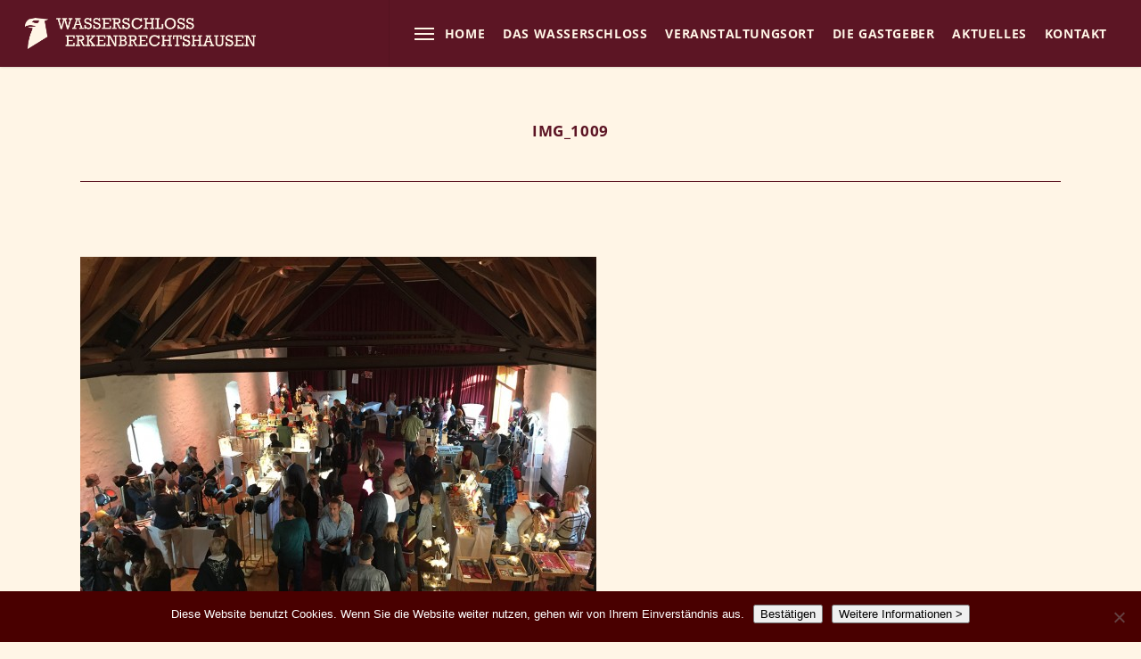

--- FILE ---
content_type: text/html; charset=UTF-8
request_url: https://e-schloss.de/schaetze-im-schloss/img_1009/
body_size: 15075
content:
<!doctype html>


<html dir="ltr" lang="de" class="no-js">
<head>

<!-- Meta Tags -->
<meta http-equiv="Content-Type" content="text/html; charset=UTF-8" />



	<meta name="viewport" content="width=device-width, initial-scale=1, maximum-scale=1, user-scalable=0" />

	

<!--Shortcut icon-->
	<link rel="shortcut icon" href="https://e-schloss.de/wp-content/uploads/2017/07/wasserschloss_erkenbrechtshausen_favicon.png" />

<title>IMG_1009 | Wasserschloss Erkenbrechtshausen</title>

		<!-- All in One SEO 4.8.9 - aioseo.com -->
	<meta name="robots" content="max-image-preview:large" />
	<meta name="author" content="SK"/>
	<link rel="canonical" href="https://e-schloss.de/schaetze-im-schloss/img_1009/" />
	<meta name="generator" content="All in One SEO (AIOSEO) 4.8.9" />
		<script type="application/ld+json" class="aioseo-schema">
			{"@context":"https:\/\/schema.org","@graph":[{"@type":"BreadcrumbList","@id":"https:\/\/e-schloss.de\/schaetze-im-schloss\/img_1009\/#breadcrumblist","itemListElement":[{"@type":"ListItem","@id":"https:\/\/e-schloss.de#listItem","position":1,"name":"Home","item":"https:\/\/e-schloss.de","nextItem":{"@type":"ListItem","@id":"https:\/\/e-schloss.de\/schaetze-im-schloss\/img_1009\/#listItem","name":"IMG_1009"}},{"@type":"ListItem","@id":"https:\/\/e-schloss.de\/schaetze-im-schloss\/img_1009\/#listItem","position":2,"name":"IMG_1009","previousItem":{"@type":"ListItem","@id":"https:\/\/e-schloss.de#listItem","name":"Home"}}]},{"@type":"ItemPage","@id":"https:\/\/e-schloss.de\/schaetze-im-schloss\/img_1009\/#itempage","url":"https:\/\/e-schloss.de\/schaetze-im-schloss\/img_1009\/","name":"IMG_1009 | Wasserschloss Erkenbrechtshausen","inLanguage":"de-DE","isPartOf":{"@id":"https:\/\/e-schloss.de\/#website"},"breadcrumb":{"@id":"https:\/\/e-schloss.de\/schaetze-im-schloss\/img_1009\/#breadcrumblist"},"author":{"@id":"https:\/\/e-schloss.de\/author\/e-schloss\/#author"},"creator":{"@id":"https:\/\/e-schloss.de\/author\/e-schloss\/#author"},"datePublished":"2015-11-11T16:21:41+01:00","dateModified":"2015-11-11T16:21:41+01:00"},{"@type":"Organization","@id":"https:\/\/e-schloss.de\/#organization","name":"Wasserschloss Erkenbrechtshausen","description":"Ein aussergew\u00f6hnlicher Veranstaltungsort","url":"https:\/\/e-schloss.de\/"},{"@type":"Person","@id":"https:\/\/e-schloss.de\/author\/e-schloss\/#author","url":"https:\/\/e-schloss.de\/author\/e-schloss\/","name":"SK"},{"@type":"WebSite","@id":"https:\/\/e-schloss.de\/#website","url":"https:\/\/e-schloss.de\/","name":"Wasserschloss Erkenbrechtshausen","description":"Ein aussergew\u00f6hnlicher Veranstaltungsort","inLanguage":"de-DE","publisher":{"@id":"https:\/\/e-schloss.de\/#organization"}}]}
		</script>
		<!-- All in One SEO -->

<link rel="alternate" type="application/rss+xml" title="Wasserschloss Erkenbrechtshausen &raquo; Feed" href="https://e-schloss.de/feed/" />
<link rel="alternate" type="application/rss+xml" title="Wasserschloss Erkenbrechtshausen &raquo; Kommentar-Feed" href="https://e-schloss.de/comments/feed/" />
<script type="text/javascript">
/* <![CDATA[ */
window._wpemojiSettings = {"baseUrl":"https:\/\/s.w.org\/images\/core\/emoji\/15.0.3\/72x72\/","ext":".png","svgUrl":"https:\/\/s.w.org\/images\/core\/emoji\/15.0.3\/svg\/","svgExt":".svg","source":{"concatemoji":"https:\/\/e-schloss.de\/wp-includes\/js\/wp-emoji-release.min.js?ver=c8e6f26bd4064a2acbfa1c9e4e0e7ece"}};
/*! This file is auto-generated */
!function(i,n){var o,s,e;function c(e){try{var t={supportTests:e,timestamp:(new Date).valueOf()};sessionStorage.setItem(o,JSON.stringify(t))}catch(e){}}function p(e,t,n){e.clearRect(0,0,e.canvas.width,e.canvas.height),e.fillText(t,0,0);var t=new Uint32Array(e.getImageData(0,0,e.canvas.width,e.canvas.height).data),r=(e.clearRect(0,0,e.canvas.width,e.canvas.height),e.fillText(n,0,0),new Uint32Array(e.getImageData(0,0,e.canvas.width,e.canvas.height).data));return t.every(function(e,t){return e===r[t]})}function u(e,t,n){switch(t){case"flag":return n(e,"\ud83c\udff3\ufe0f\u200d\u26a7\ufe0f","\ud83c\udff3\ufe0f\u200b\u26a7\ufe0f")?!1:!n(e,"\ud83c\uddfa\ud83c\uddf3","\ud83c\uddfa\u200b\ud83c\uddf3")&&!n(e,"\ud83c\udff4\udb40\udc67\udb40\udc62\udb40\udc65\udb40\udc6e\udb40\udc67\udb40\udc7f","\ud83c\udff4\u200b\udb40\udc67\u200b\udb40\udc62\u200b\udb40\udc65\u200b\udb40\udc6e\u200b\udb40\udc67\u200b\udb40\udc7f");case"emoji":return!n(e,"\ud83d\udc26\u200d\u2b1b","\ud83d\udc26\u200b\u2b1b")}return!1}function f(e,t,n){var r="undefined"!=typeof WorkerGlobalScope&&self instanceof WorkerGlobalScope?new OffscreenCanvas(300,150):i.createElement("canvas"),a=r.getContext("2d",{willReadFrequently:!0}),o=(a.textBaseline="top",a.font="600 32px Arial",{});return e.forEach(function(e){o[e]=t(a,e,n)}),o}function t(e){var t=i.createElement("script");t.src=e,t.defer=!0,i.head.appendChild(t)}"undefined"!=typeof Promise&&(o="wpEmojiSettingsSupports",s=["flag","emoji"],n.supports={everything:!0,everythingExceptFlag:!0},e=new Promise(function(e){i.addEventListener("DOMContentLoaded",e,{once:!0})}),new Promise(function(t){var n=function(){try{var e=JSON.parse(sessionStorage.getItem(o));if("object"==typeof e&&"number"==typeof e.timestamp&&(new Date).valueOf()<e.timestamp+604800&&"object"==typeof e.supportTests)return e.supportTests}catch(e){}return null}();if(!n){if("undefined"!=typeof Worker&&"undefined"!=typeof OffscreenCanvas&&"undefined"!=typeof URL&&URL.createObjectURL&&"undefined"!=typeof Blob)try{var e="postMessage("+f.toString()+"("+[JSON.stringify(s),u.toString(),p.toString()].join(",")+"));",r=new Blob([e],{type:"text/javascript"}),a=new Worker(URL.createObjectURL(r),{name:"wpTestEmojiSupports"});return void(a.onmessage=function(e){c(n=e.data),a.terminate(),t(n)})}catch(e){}c(n=f(s,u,p))}t(n)}).then(function(e){for(var t in e)n.supports[t]=e[t],n.supports.everything=n.supports.everything&&n.supports[t],"flag"!==t&&(n.supports.everythingExceptFlag=n.supports.everythingExceptFlag&&n.supports[t]);n.supports.everythingExceptFlag=n.supports.everythingExceptFlag&&!n.supports.flag,n.DOMReady=!1,n.readyCallback=function(){n.DOMReady=!0}}).then(function(){return e}).then(function(){var e;n.supports.everything||(n.readyCallback(),(e=n.source||{}).concatemoji?t(e.concatemoji):e.wpemoji&&e.twemoji&&(t(e.twemoji),t(e.wpemoji)))}))}((window,document),window._wpemojiSettings);
/* ]]> */
</script>
<style id='wp-emoji-styles-inline-css' type='text/css'>

	img.wp-smiley, img.emoji {
		display: inline !important;
		border: none !important;
		box-shadow: none !important;
		height: 1em !important;
		width: 1em !important;
		margin: 0 0.07em !important;
		vertical-align: -0.1em !important;
		background: none !important;
		padding: 0 !important;
	}
</style>
<link rel='stylesheet' id='wp-block-library-css' href='https://e-schloss.de/wp-includes/css/dist/block-library/style.min.css?ver=c8e6f26bd4064a2acbfa1c9e4e0e7ece' type='text/css' media='all' />
<style id='global-styles-inline-css' type='text/css'>
:root{--wp--preset--aspect-ratio--square: 1;--wp--preset--aspect-ratio--4-3: 4/3;--wp--preset--aspect-ratio--3-4: 3/4;--wp--preset--aspect-ratio--3-2: 3/2;--wp--preset--aspect-ratio--2-3: 2/3;--wp--preset--aspect-ratio--16-9: 16/9;--wp--preset--aspect-ratio--9-16: 9/16;--wp--preset--color--black: #000000;--wp--preset--color--cyan-bluish-gray: #abb8c3;--wp--preset--color--white: #ffffff;--wp--preset--color--pale-pink: #f78da7;--wp--preset--color--vivid-red: #cf2e2e;--wp--preset--color--luminous-vivid-orange: #ff6900;--wp--preset--color--luminous-vivid-amber: #fcb900;--wp--preset--color--light-green-cyan: #7bdcb5;--wp--preset--color--vivid-green-cyan: #00d084;--wp--preset--color--pale-cyan-blue: #8ed1fc;--wp--preset--color--vivid-cyan-blue: #0693e3;--wp--preset--color--vivid-purple: #9b51e0;--wp--preset--gradient--vivid-cyan-blue-to-vivid-purple: linear-gradient(135deg,rgba(6,147,227,1) 0%,rgb(155,81,224) 100%);--wp--preset--gradient--light-green-cyan-to-vivid-green-cyan: linear-gradient(135deg,rgb(122,220,180) 0%,rgb(0,208,130) 100%);--wp--preset--gradient--luminous-vivid-amber-to-luminous-vivid-orange: linear-gradient(135deg,rgba(252,185,0,1) 0%,rgba(255,105,0,1) 100%);--wp--preset--gradient--luminous-vivid-orange-to-vivid-red: linear-gradient(135deg,rgba(255,105,0,1) 0%,rgb(207,46,46) 100%);--wp--preset--gradient--very-light-gray-to-cyan-bluish-gray: linear-gradient(135deg,rgb(238,238,238) 0%,rgb(169,184,195) 100%);--wp--preset--gradient--cool-to-warm-spectrum: linear-gradient(135deg,rgb(74,234,220) 0%,rgb(151,120,209) 20%,rgb(207,42,186) 40%,rgb(238,44,130) 60%,rgb(251,105,98) 80%,rgb(254,248,76) 100%);--wp--preset--gradient--blush-light-purple: linear-gradient(135deg,rgb(255,206,236) 0%,rgb(152,150,240) 100%);--wp--preset--gradient--blush-bordeaux: linear-gradient(135deg,rgb(254,205,165) 0%,rgb(254,45,45) 50%,rgb(107,0,62) 100%);--wp--preset--gradient--luminous-dusk: linear-gradient(135deg,rgb(255,203,112) 0%,rgb(199,81,192) 50%,rgb(65,88,208) 100%);--wp--preset--gradient--pale-ocean: linear-gradient(135deg,rgb(255,245,203) 0%,rgb(182,227,212) 50%,rgb(51,167,181) 100%);--wp--preset--gradient--electric-grass: linear-gradient(135deg,rgb(202,248,128) 0%,rgb(113,206,126) 100%);--wp--preset--gradient--midnight: linear-gradient(135deg,rgb(2,3,129) 0%,rgb(40,116,252) 100%);--wp--preset--font-size--small: 13px;--wp--preset--font-size--medium: 20px;--wp--preset--font-size--large: 36px;--wp--preset--font-size--x-large: 42px;--wp--preset--spacing--20: 0.44rem;--wp--preset--spacing--30: 0.67rem;--wp--preset--spacing--40: 1rem;--wp--preset--spacing--50: 1.5rem;--wp--preset--spacing--60: 2.25rem;--wp--preset--spacing--70: 3.38rem;--wp--preset--spacing--80: 5.06rem;--wp--preset--shadow--natural: 6px 6px 9px rgba(0, 0, 0, 0.2);--wp--preset--shadow--deep: 12px 12px 50px rgba(0, 0, 0, 0.4);--wp--preset--shadow--sharp: 6px 6px 0px rgba(0, 0, 0, 0.2);--wp--preset--shadow--outlined: 6px 6px 0px -3px rgba(255, 255, 255, 1), 6px 6px rgba(0, 0, 0, 1);--wp--preset--shadow--crisp: 6px 6px 0px rgba(0, 0, 0, 1);}:root { --wp--style--global--content-size: 1300px;--wp--style--global--wide-size: 1300px; }:where(body) { margin: 0; }.wp-site-blocks > .alignleft { float: left; margin-right: 2em; }.wp-site-blocks > .alignright { float: right; margin-left: 2em; }.wp-site-blocks > .aligncenter { justify-content: center; margin-left: auto; margin-right: auto; }:where(.is-layout-flex){gap: 0.5em;}:where(.is-layout-grid){gap: 0.5em;}.is-layout-flow > .alignleft{float: left;margin-inline-start: 0;margin-inline-end: 2em;}.is-layout-flow > .alignright{float: right;margin-inline-start: 2em;margin-inline-end: 0;}.is-layout-flow > .aligncenter{margin-left: auto !important;margin-right: auto !important;}.is-layout-constrained > .alignleft{float: left;margin-inline-start: 0;margin-inline-end: 2em;}.is-layout-constrained > .alignright{float: right;margin-inline-start: 2em;margin-inline-end: 0;}.is-layout-constrained > .aligncenter{margin-left: auto !important;margin-right: auto !important;}.is-layout-constrained > :where(:not(.alignleft):not(.alignright):not(.alignfull)){max-width: var(--wp--style--global--content-size);margin-left: auto !important;margin-right: auto !important;}.is-layout-constrained > .alignwide{max-width: var(--wp--style--global--wide-size);}body .is-layout-flex{display: flex;}.is-layout-flex{flex-wrap: wrap;align-items: center;}.is-layout-flex > :is(*, div){margin: 0;}body .is-layout-grid{display: grid;}.is-layout-grid > :is(*, div){margin: 0;}body{padding-top: 0px;padding-right: 0px;padding-bottom: 0px;padding-left: 0px;}:root :where(.wp-element-button, .wp-block-button__link){background-color: #32373c;border-width: 0;color: #fff;font-family: inherit;font-size: inherit;line-height: inherit;padding: calc(0.667em + 2px) calc(1.333em + 2px);text-decoration: none;}.has-black-color{color: var(--wp--preset--color--black) !important;}.has-cyan-bluish-gray-color{color: var(--wp--preset--color--cyan-bluish-gray) !important;}.has-white-color{color: var(--wp--preset--color--white) !important;}.has-pale-pink-color{color: var(--wp--preset--color--pale-pink) !important;}.has-vivid-red-color{color: var(--wp--preset--color--vivid-red) !important;}.has-luminous-vivid-orange-color{color: var(--wp--preset--color--luminous-vivid-orange) !important;}.has-luminous-vivid-amber-color{color: var(--wp--preset--color--luminous-vivid-amber) !important;}.has-light-green-cyan-color{color: var(--wp--preset--color--light-green-cyan) !important;}.has-vivid-green-cyan-color{color: var(--wp--preset--color--vivid-green-cyan) !important;}.has-pale-cyan-blue-color{color: var(--wp--preset--color--pale-cyan-blue) !important;}.has-vivid-cyan-blue-color{color: var(--wp--preset--color--vivid-cyan-blue) !important;}.has-vivid-purple-color{color: var(--wp--preset--color--vivid-purple) !important;}.has-black-background-color{background-color: var(--wp--preset--color--black) !important;}.has-cyan-bluish-gray-background-color{background-color: var(--wp--preset--color--cyan-bluish-gray) !important;}.has-white-background-color{background-color: var(--wp--preset--color--white) !important;}.has-pale-pink-background-color{background-color: var(--wp--preset--color--pale-pink) !important;}.has-vivid-red-background-color{background-color: var(--wp--preset--color--vivid-red) !important;}.has-luminous-vivid-orange-background-color{background-color: var(--wp--preset--color--luminous-vivid-orange) !important;}.has-luminous-vivid-amber-background-color{background-color: var(--wp--preset--color--luminous-vivid-amber) !important;}.has-light-green-cyan-background-color{background-color: var(--wp--preset--color--light-green-cyan) !important;}.has-vivid-green-cyan-background-color{background-color: var(--wp--preset--color--vivid-green-cyan) !important;}.has-pale-cyan-blue-background-color{background-color: var(--wp--preset--color--pale-cyan-blue) !important;}.has-vivid-cyan-blue-background-color{background-color: var(--wp--preset--color--vivid-cyan-blue) !important;}.has-vivid-purple-background-color{background-color: var(--wp--preset--color--vivid-purple) !important;}.has-black-border-color{border-color: var(--wp--preset--color--black) !important;}.has-cyan-bluish-gray-border-color{border-color: var(--wp--preset--color--cyan-bluish-gray) !important;}.has-white-border-color{border-color: var(--wp--preset--color--white) !important;}.has-pale-pink-border-color{border-color: var(--wp--preset--color--pale-pink) !important;}.has-vivid-red-border-color{border-color: var(--wp--preset--color--vivid-red) !important;}.has-luminous-vivid-orange-border-color{border-color: var(--wp--preset--color--luminous-vivid-orange) !important;}.has-luminous-vivid-amber-border-color{border-color: var(--wp--preset--color--luminous-vivid-amber) !important;}.has-light-green-cyan-border-color{border-color: var(--wp--preset--color--light-green-cyan) !important;}.has-vivid-green-cyan-border-color{border-color: var(--wp--preset--color--vivid-green-cyan) !important;}.has-pale-cyan-blue-border-color{border-color: var(--wp--preset--color--pale-cyan-blue) !important;}.has-vivid-cyan-blue-border-color{border-color: var(--wp--preset--color--vivid-cyan-blue) !important;}.has-vivid-purple-border-color{border-color: var(--wp--preset--color--vivid-purple) !important;}.has-vivid-cyan-blue-to-vivid-purple-gradient-background{background: var(--wp--preset--gradient--vivid-cyan-blue-to-vivid-purple) !important;}.has-light-green-cyan-to-vivid-green-cyan-gradient-background{background: var(--wp--preset--gradient--light-green-cyan-to-vivid-green-cyan) !important;}.has-luminous-vivid-amber-to-luminous-vivid-orange-gradient-background{background: var(--wp--preset--gradient--luminous-vivid-amber-to-luminous-vivid-orange) !important;}.has-luminous-vivid-orange-to-vivid-red-gradient-background{background: var(--wp--preset--gradient--luminous-vivid-orange-to-vivid-red) !important;}.has-very-light-gray-to-cyan-bluish-gray-gradient-background{background: var(--wp--preset--gradient--very-light-gray-to-cyan-bluish-gray) !important;}.has-cool-to-warm-spectrum-gradient-background{background: var(--wp--preset--gradient--cool-to-warm-spectrum) !important;}.has-blush-light-purple-gradient-background{background: var(--wp--preset--gradient--blush-light-purple) !important;}.has-blush-bordeaux-gradient-background{background: var(--wp--preset--gradient--blush-bordeaux) !important;}.has-luminous-dusk-gradient-background{background: var(--wp--preset--gradient--luminous-dusk) !important;}.has-pale-ocean-gradient-background{background: var(--wp--preset--gradient--pale-ocean) !important;}.has-electric-grass-gradient-background{background: var(--wp--preset--gradient--electric-grass) !important;}.has-midnight-gradient-background{background: var(--wp--preset--gradient--midnight) !important;}.has-small-font-size{font-size: var(--wp--preset--font-size--small) !important;}.has-medium-font-size{font-size: var(--wp--preset--font-size--medium) !important;}.has-large-font-size{font-size: var(--wp--preset--font-size--large) !important;}.has-x-large-font-size{font-size: var(--wp--preset--font-size--x-large) !important;}
:where(.wp-block-post-template.is-layout-flex){gap: 1.25em;}:where(.wp-block-post-template.is-layout-grid){gap: 1.25em;}
:where(.wp-block-columns.is-layout-flex){gap: 2em;}:where(.wp-block-columns.is-layout-grid){gap: 2em;}
:root :where(.wp-block-pullquote){font-size: 1.5em;line-height: 1.6;}
</style>
<link rel='stylesheet' id='cookie-notice-front-css' href='https://e-schloss.de/wp-content/plugins/cookie-notice/css/front.min.css?ver=2.5.8' type='text/css' media='all' />
<link rel='stylesheet' id='salient-social-css' href='https://e-schloss.de/wp-content/plugins/salient-social/css/style.css?ver=1.2.5' type='text/css' media='all' />
<style id='salient-social-inline-css' type='text/css'>

  .sharing-default-minimal .nectar-love.loved,
  body .nectar-social[data-color-override="override"].fixed > a:before, 
  body .nectar-social[data-color-override="override"].fixed .nectar-social-inner a,
  .sharing-default-minimal .nectar-social[data-color-override="override"] .nectar-social-inner a:hover,
  .nectar-social.vertical[data-color-override="override"] .nectar-social-inner a:hover {
    background-color: #7b1526;
  }
  .nectar-social.hover .nectar-love.loved,
  .nectar-social.hover > .nectar-love-button a:hover,
  .nectar-social[data-color-override="override"].hover > div a:hover,
  #single-below-header .nectar-social[data-color-override="override"].hover > div a:hover,
  .nectar-social[data-color-override="override"].hover .share-btn:hover,
  .sharing-default-minimal .nectar-social[data-color-override="override"] .nectar-social-inner a {
    border-color: #7b1526;
  }
  #single-below-header .nectar-social.hover .nectar-love.loved i,
  #single-below-header .nectar-social.hover[data-color-override="override"] a:hover,
  #single-below-header .nectar-social.hover[data-color-override="override"] a:hover i,
  #single-below-header .nectar-social.hover .nectar-love-button a:hover i,
  .nectar-love:hover i,
  .hover .nectar-love:hover .total_loves,
  .nectar-love.loved i,
  .nectar-social.hover .nectar-love.loved .total_loves,
  .nectar-social.hover .share-btn:hover, 
  .nectar-social[data-color-override="override"].hover .nectar-social-inner a:hover,
  .nectar-social[data-color-override="override"].hover > div:hover span,
  .sharing-default-minimal .nectar-social[data-color-override="override"] .nectar-social-inner a:not(:hover) i,
  .sharing-default-minimal .nectar-social[data-color-override="override"] .nectar-social-inner a:not(:hover) {
    color: #7b1526;
  }
</style>
<link rel='stylesheet' id='font-awesome-css' href='https://e-schloss.de/wp-content/themes/salient/css/font-awesome-legacy.min.css?ver=4.7.1' type='text/css' media='all' />
<link rel='stylesheet' id='parent-style-css' href='https://e-schloss.de/wp-content/themes/salient/style.css?ver=c8e6f26bd4064a2acbfa1c9e4e0e7ece' type='text/css' media='all' />
<link rel='stylesheet' id='salient-grid-system-css' href='https://e-schloss.de/wp-content/themes/salient/css/build/grid-system.css?ver=16.3.1' type='text/css' media='all' />
<link rel='stylesheet' id='main-styles-css' href='https://e-schloss.de/wp-content/themes/salient/css/build/style.css?ver=16.3.1' type='text/css' media='all' />
<style id='main-styles-inline-css' type='text/css'>

		@font-face{
		     font-family:'Open Sans';
		     src:url('https://e-schloss.de/wp-content/themes/salient/css/fonts/OpenSans-Light.woff') format('woff');
		     font-weight:300;
		     font-style:normal; 
		}
		 @font-face{
		     font-family:'Open Sans';
		     src:url('https://e-schloss.de/wp-content/themes/salient/css/fonts/OpenSans-Regular.woff') format('woff');
		     font-weight:400;
		     font-style:normal; 
		}
		 @font-face{
		     font-family:'Open Sans';
		     src:url('https://e-schloss.de/wp-content/themes/salient/css/fonts/OpenSans-SemiBold.woff') format('woff');
		     font-weight:600;
		     font-style:normal; 
		}
		 @font-face{
		     font-family:'Open Sans';
		     src:url('https://e-schloss.de/wp-content/themes/salient/css/fonts/OpenSans-Bold.woff') format('woff');
		     font-weight:700;
		     font-style:normal; 
		}
</style>
<link rel='stylesheet' id='nectar-single-styles-css' href='https://e-schloss.de/wp-content/themes/salient/css/build/single.css?ver=16.3.1' type='text/css' media='all' />
<link rel='stylesheet' id='responsive-css' href='https://e-schloss.de/wp-content/themes/salient/css/build/responsive.css?ver=16.3.1' type='text/css' media='all' />
<link rel='stylesheet' id='skin-ascend-css' href='https://e-schloss.de/wp-content/themes/salient/css/build/ascend.css?ver=16.3.1' type='text/css' media='all' />
<link rel='stylesheet' id='salient-wp-menu-dynamic-css' href='https://e-schloss.de/wp-content/uploads/salient/menu-dynamic.css?ver=17644' type='text/css' media='all' />
<link rel='stylesheet' id='dynamic-css-css' href='https://e-schloss.de/wp-content/themes/salient/css/salient-dynamic-styles.css?ver=51403' type='text/css' media='all' />
<style id='dynamic-css-inline-css' type='text/css'>
@media only screen and (min-width:1000px){body #ajax-content-wrap.no-scroll{min-height:calc(100vh - 75px);height:calc(100vh - 75px)!important;}}@media only screen and (min-width:1000px){#page-header-wrap.fullscreen-header,#page-header-wrap.fullscreen-header #page-header-bg,html:not(.nectar-box-roll-loaded) .nectar-box-roll > #page-header-bg.fullscreen-header,.nectar_fullscreen_zoom_recent_projects,#nectar_fullscreen_rows:not(.afterLoaded) > div{height:calc(100vh - 74px);}.wpb_row.vc_row-o-full-height.top-level,.wpb_row.vc_row-o-full-height.top-level > .col.span_12{min-height:calc(100vh - 74px);}html:not(.nectar-box-roll-loaded) .nectar-box-roll > #page-header-bg.fullscreen-header{top:75px;}.nectar-slider-wrap[data-fullscreen="true"]:not(.loaded),.nectar-slider-wrap[data-fullscreen="true"]:not(.loaded) .swiper-container{height:calc(100vh - 73px)!important;}.admin-bar .nectar-slider-wrap[data-fullscreen="true"]:not(.loaded),.admin-bar .nectar-slider-wrap[data-fullscreen="true"]:not(.loaded) .swiper-container{height:calc(100vh - 73px - 32px)!important;}}.admin-bar[class*="page-template-template-no-header"] .wpb_row.vc_row-o-full-height.top-level,.admin-bar[class*="page-template-template-no-header"] .wpb_row.vc_row-o-full-height.top-level > .col.span_12{min-height:calc(100vh - 32px);}body[class*="page-template-template-no-header"] .wpb_row.vc_row-o-full-height.top-level,body[class*="page-template-template-no-header"] .wpb_row.vc_row-o-full-height.top-level > .col.span_12{min-height:100vh;}@media only screen and (max-width:999px){.using-mobile-browser #nectar_fullscreen_rows:not(.afterLoaded):not([data-mobile-disable="on"]) > div{height:calc(100vh - 106px);}.using-mobile-browser .wpb_row.vc_row-o-full-height.top-level,.using-mobile-browser .wpb_row.vc_row-o-full-height.top-level > .col.span_12,[data-permanent-transparent="1"].using-mobile-browser .wpb_row.vc_row-o-full-height.top-level,[data-permanent-transparent="1"].using-mobile-browser .wpb_row.vc_row-o-full-height.top-level > .col.span_12{min-height:calc(100vh - 106px);}html:not(.nectar-box-roll-loaded) .nectar-box-roll > #page-header-bg.fullscreen-header,.nectar_fullscreen_zoom_recent_projects,.nectar-slider-wrap[data-fullscreen="true"]:not(.loaded),.nectar-slider-wrap[data-fullscreen="true"]:not(.loaded) .swiper-container,#nectar_fullscreen_rows:not(.afterLoaded):not([data-mobile-disable="on"]) > div{height:calc(100vh - 53px);}.wpb_row.vc_row-o-full-height.top-level,.wpb_row.vc_row-o-full-height.top-level > .col.span_12{min-height:calc(100vh - 53px);}body[data-transparent-header="false"] #ajax-content-wrap.no-scroll{min-height:calc(100vh - 53px);height:calc(100vh - 53px);}}.screen-reader-text,.nectar-skip-to-content:not(:focus){border:0;clip:rect(1px,1px,1px,1px);clip-path:inset(50%);height:1px;margin:-1px;overflow:hidden;padding:0;position:absolute!important;width:1px;word-wrap:normal!important;}.row .col img:not([srcset]){width:auto;}.row .col img.img-with-animation.nectar-lazy:not([srcset]){width:100%;}
.single-post.postid-2242 .post-featured-img {
    display: none!important;
}

.wp-caption .wp-caption-text {
  background-color: #fff5e6 !important;
  
}



/* Toggle (Akkordeon Fubktion)*/


div[data-style="default"] .toggle h3 a, div[data-style="default"] .toggle h3 {
    font-size: 16px !important;
    line-height: 20px !important;
     color: #5c1524 !important;
}

.toggle h3 a i {
    position: absolute;
    left: 13px;
    background-color: transparent;
    color: #5c1524 !important;
    top: 13px;
    width: 18px;
    height: 16px !important;
    line-height: 18px !important;
    font-size: 20px !important;
    transition: all 0.2s linear;
    -moz-transition: all 0.2s linear;
    -webkit-transition: all 0.2s linear;
    -o-transition: all 0.2s linear;
}

body .toggle > div {
    padding: 10px 14px;
    border-top: 0px;
    display: none;
    background-color: #fff6e7 !important;
    box-shadow: 0 1px 2px rgba(0,0,0,0.2);
    -moz-box-shadow: 0 1px 2px rgba(0,0,0,0.2);
    -webkit-box-shadow: 0 1px 2px rgba(0,0,0,0.2);
    -o-box-shadow: 0 1px 2px rgba(0,0,0,0.2);
}


/* Fotogalerien Flickity*/

.nectar-flickity:not(.masonry) .flickity-slider .cell{width:50%; margin-right:1% !important; counter-increment:gallery-cell}

.nectar-flickity:not(.masonry) .flickity-viewport {
    overflow: hidden;
    position: relative;
    height: 100%;
    margin: 0px 0 !important;
}

@media only screen and (min-width : 1px) and (max-width : 1000px) {
.nectar-flickity:not(.masonry) .flickity-slider .cell{width:80%; margin-right:1.2% !important; counter-increment:gallery-cell}
}



/* mobiles Menü*/

#mobile-menu {
    position: fixed !important;
    margin-top: -2px !important;
    width: 100% !important;
}

@media only screen and (max-width : 996px) {
#mobile-menu {
    position: fixed !important;
    margin-top: 8px !important;
    width: 100% !important;
}
}

#mobile-menu {
     background-color: #430f1a !important;
     color: #fff6e7 !important;
   
}

#mobile-menu ul li a:hover, #mobile-menu ul li a:hover [class^="icon-"], #mobile-menu li.open > a, #mobile-menu ul li.current-menu-item > a, #mobile-menu ul li.current-menu-ancestor > a {
    color: #fff6e7 !important;
}

#mobile-menu ul li a {
    border-bottom: 1px dotted rgba(245, 236, 214) !important
    color: #fff6e7 !important;
    font-size: 12px;
    display: block;
    position: relative;
    padding: 16px 0 !important;
}


#mobile-menu ul li a .sf-sub-indicator i {
    color: #fff6e7 !important;
    font-weight: 700 !important;
}

#mobile-menu ul li a {
    font-size: 13px !important;
}

#mobile-menu ul li a {
   
    padding: 10px 0 !important;
}

@media only screen and (min-width : 1px) and (max-width : 1000px) {
body #header-space {
height: 56px!important;
display: block!important;
}
body #header-outer {
position: fixed !important;
}
#mobile-menu {
position: fixed!important;
top: 52px!important;
width: 100%!important;
}
}





/* Page Header Underline*/

.row .col.section-title {
    margin: 0px 0px 0px 0px;
    padding: 0px 0px 26px 0px !important;
    border-bottom: 1px solid #58101e !important;
}

/* Backbutton*/

.backbutton {
    font-size: 16px !important;
    font-weight: 700 !important;
    letter-spacing: 0.1px !important;
    font-family: 'Kameron', serif;
    text-transform: uppercase;

}

/* Sharriff Wrapper Style der Buttons*/


.shariff .shariff-icon svg {
    fill: #fff7ea !important;
}


/*Blog Einstellungenn*/


.single .heading-title[data-header-style="default_minimal"] {
    border-bottom: 0;
    text-align: center;
    padding-top: 1px!important;
}


html .ascend #search-results .result span.bottom-line, html .ascend .masonry-blog-item span.bottom-line, html .ascend .masonry-blog-item .more-link {
    display: block!important;
}
article.post .more-link span, .blog-recent .more-link span {
    background-color: #58101e!important;
    color: #fff5e6 !important; 

}

.ascend .masonry-blog-item .article-content-wrap {
   background-color: #fff5e6 !important;
   color: #5c1524 !important;
}

.ascend .masonry-blog-item .post-meta {
   background-color: #fff5e6 !important;
   color: #5c1524 !important;
}

article.post .post-header a, article.result a, #single-below-header a {
    color: #5c1524 !important;
}

  .ascend .aktuelles .masonry-blog-item .content-inner .post-featured-img img {
  margin-bottom: -10px !important;
}


.ascend .aktuelles .masonry-blog-item .article-content-wrap {
    padding: 30px 8px 8px !important;
}



/*Markierungsfarbe*/

::-moz-selection {
    background-color: #58101e!important;
    color: #fff5e6;
}

::selection {
    background-color: #58101e!important;
    color: #fff5e6;
}


/*Haupt-Text*/

.full-width-section > .col.span_12.dark h1, .full-width-content > .col.span_12.dark h1, .full-width-section > .col.span_12.dark h2, .full-width-content > .col.span_12.dark h2, .full-width-section > .col.span_12.dark h3, .full-width-content > .col.span_12.dark h3, .full-width-section > .col.span_12.dark h4, .full-width-content > .col.span_12.dark h4, .full-width-section > .col.span_12.dark h5, .full-width-content > .col.span_12.dark h5, .full-width-section > .col.span_12.dark h6, .full-width-content > .col.span_12.dark h6 {
    color: #5c1524 !important;
}

.full-width-section > .col.span_12.dark, .full-width-content > .col.span_12.dark {
    color: #5c1524 !important;
    
}

.full-width-content .wpb_column .wpb_row .wpb_column:not(.vc_col-md-12), .full-width-content .wpb_column .wpb_row .wpb_column:not(.vc_col-md-12) p {
    font-size: inherit !important;
    line-height: inherit !important;
}


/*Nectar Slider Typo + Style*/

.vc_span3 .nectar-slider-wrap .swiper-slide .content h2, .vc_col-sm-3 .nectar-slider-wrap .swiper-slide .content h2, .vc_span4 .nectar-slider-wrap .swiper-slide .content h2, .vc_col-sm-4 .nectar-slider-wrap .swiper-slide .content h2, .vc_span6 .nectar-slider-wrap .swiper-slide .content h2, .vc_col-sm-6 .nectar-slider-wrap .swiper-slide .content h2, .vc_span8 .nectar-slider-wrap .swiper-slide .content h2, .vc_col-sm-8 .nectar-slider-wrap .swiper-slide .content h2, .vc_span9 .nectar-slider-wrap .swiper-slide .content h2, .vc_col-sm-9 .nectar-slider-wrap .swiper-slide .content h2 {
    font-size: 28px !important;
    line-height: 36px !important;
     color: #fff5e6 !important;
    
}

@media only screen and (max-width : 767px) {
    
    .vc_span3 .nectar-slider-wrap .swiper-slide .content h2, .vc_col-sm-3 .nectar-slider-wrap .swiper-slide .content h2, .vc_span4 .nectar-slider-wrap .swiper-slide .content h2, .vc_col-sm-4 .nectar-slider-wrap .swiper-slide .content h2, .vc_span6 .nectar-slider-wrap .swiper-slide .content h2, .vc_col-sm-6 .nectar-slider-wrap .swiper-slide .content h2, .vc_span8 .nectar-slider-wrap .swiper-slide .content h2, .vc_col-sm-8 .nectar-slider-wrap .swiper-slide .content h2, .vc_span9 .nectar-slider-wrap .swiper-slide .content h2, .vc_col-sm-9 .nectar-slider-wrap .swiper-slide .content h2 {
    font-size: 20px !important;
    line-height: 26px !important;
    color: #fff5e6 !important;
     display:inline;
    background: url(https://e-schloss.de/wp-content/themes/salient-child/img/textures/grid.png) repeat !important;
    
    }
    .nectar-slider-wrap[data-full-width="false"] .swiper-slide .button a, #boxed .swiper-slide .content a {
    padding: 0px 0px !important;
    font-size: 10px !important;
    color: #fff5e6 !important;
     display:inline;
    background: url(https://e-schloss.de/wp-content/themes/salient-child/img/textures/grid.png) repeat !important;
}

body .nectar-slider-wrap[data-fullscreen="true"] .swiper-slide .content h2, body .vc_span3 .nectar-slider-wrap[data-flexible-height="true"] .swiper-slide .content h2, body .vc_span4 .nectar-slider-wrap[data-flexible-height="true"] .swiper-slide .content h2, body .vc_span6 .nectar-slider-wrap[data-flexible-height="true"] .swiper-slide .content h2, body .vc_span8 .nectar-slider-wrap[data-flexible-height="true"] .swiper-slide .content h2, body .vc_span9 .nectar-slider-wrap[data-flexible-height="true"] .swiper-slide .content h2, body .vc_col-sm-3 .nectar-slider-wrap[data-flexible-height="true"] .swiper-slide .content h2, body .vc_col-sm-4 .nectar-slider-wrap[data-flexible-height="true"] .swiper-slide .content h2, body .vc_col-sm-6 .nectar-slider-wrap[data-flexible-height="true"] .swiper-slide .content h2, body .vc_col-sm-8 .nectar-slider-wrap[data-flexible-height="true"] .swiper-slide .content h2, body .vc_col-sm-9 .nectar-slider-wrap[data-flexible-height="true"] .swiper-slide .content h2 {
    font-size: 20px !important;
    line-height: 26px !important;
    letter-spacing: 0.0px !important;
}


/*Headline H1 Größe auf dem Iphone*/

body .row .col.section-title h1, body h1 {
    font-size: 18px !important;
    line-height: 24px !important;
}
/*Headline H2 Größe auf dem Iphone*/

.col h2, h2 {
    font-size: 16px !important;
    line-height: 20px !important;
}

}

@media only screen  and (min-device-width : 768px) and (max-device-width : 1024px) {
    
  .vc_span3 .nectar-slider-wrap .swiper-slide .content h2, .vc_col-sm-3 .nectar-slider-wrap .swiper-slide .content h2, .vc_span4 .nectar-slider-wrap .swiper-slide .content h2, .vc_col-sm-4 .nectar-slider-wrap .swiper-slide .content h2, .vc_span6 .nectar-slider-wrap .swiper-slide .content h2, .vc_col-sm-6 .nectar-slider-wrap .swiper-slide .content h2, .vc_span8 .nectar-slider-wrap .swiper-slide .content h2, .vc_col-sm-8 .nectar-slider-wrap .swiper-slide .content h2, .vc_span9 .nectar-slider-wrap .swiper-slide .content h2, .vc_col-sm-9 .nectar-slider-wrap .swiper-slide .content h2 {
    font-size: 24px !important;
    line-height: 30px !important;
    color: #fff5e6 !important;
     display:inline;
    background: url(https://e-schloss.de/wp-content/themes/salient-child/img/textures/grid.png) repeat !important;
    
    }
    .nectar-slider-wrap[data-full-width="false"] .swiper-slide .button a, #boxed .swiper-slide .content a {
    padding: 0px 0px !important;
    font-size: 10px !important;
    color: #fff5e6 !important;
     display:inline;
    background: url(https://e-schloss.de/wp-content/themes/salient-child/img/textures/grid.png) repeat !important;
}

body .nectar-slider-wrap[data-fullscreen="true"] .swiper-slide .content h2, body .vc_span3 .nectar-slider-wrap[data-flexible-height="true"] .swiper-slide .content h2, body .vc_span4 .nectar-slider-wrap[data-flexible-height="true"] .swiper-slide .content h2, body .vc_span6 .nectar-slider-wrap[data-flexible-height="true"] .swiper-slide .content h2, body .vc_span8 .nectar-slider-wrap[data-flexible-height="true"] .swiper-slide .content h2, body .vc_span9 .nectar-slider-wrap[data-flexible-height="true"] .swiper-slide .content h2, body .vc_col-sm-3 .nectar-slider-wrap[data-flexible-height="true"] .swiper-slide .content h2, body .vc_col-sm-4 .nectar-slider-wrap[data-flexible-height="true"] .swiper-slide .content h2, body .vc_col-sm-6 .nectar-slider-wrap[data-flexible-height="true"] .swiper-slide .content h2, body .vc_col-sm-8 .nectar-slider-wrap[data-flexible-height="true"] .swiper-slide .content h2, body .vc_col-sm-9 .nectar-slider-wrap[data-flexible-height="true"] .swiper-slide .content h2 {
    font-size: 24px !important;
    line-height: 30px !important;
    letter-spacing: 0.0px !important;
}   
    
}

 
.swiper-slide .button.solid_color a {
 background: none !important;
  color: #fff5e6 !important;
}

.nectar-slider-wrap[data-full-width="false"] .swiper-slide .button a {
    padding: 0px 0px !important;
}

Element {
}
.swiper-container .slider-pagination .swiper-active-switch, .swiper-container[data-bullet_style="scale"] .slider-pagination .swiper-active-switch {
    background: none repeat scroll 0 0 #fff5e6 !important;
}
.slider-pagination .swiper-pagination-switch {
    border: 1px solid #fff5e6 !important;
    
}  
    
/*Footer Styling*/
    
#footer-outer .widget h4, .text-on-hover-wrap .categories a {
    font-size: 18px !important;
    font-weight: 700 !important;
    letter-spacing: 0.6px !important;

}

input[type="text"], textarea, input[type="email"], input[type="password"], input[type="tel"], input[type="url"], input[type="search"], input[type="date"] {
    
    background-color: #fff5e6 !important;

}
</style>
<link rel='stylesheet' id='salient-child-style-css' href='https://e-schloss.de/wp-content/themes/salient-child/style.css?ver=16.3.1' type='text/css' media='all' />
<script type="text/javascript" src="https://e-schloss.de/wp-includes/js/jquery/jquery.min.js?ver=3.7.1" id="jquery-core-js"></script>
<script type="text/javascript" src="https://e-schloss.de/wp-includes/js/jquery/jquery-migrate.min.js?ver=3.4.1" id="jquery-migrate-js"></script>
<script></script><link rel="https://api.w.org/" href="https://e-schloss.de/wp-json/" /><link rel="alternate" title="JSON" type="application/json" href="https://e-schloss.de/wp-json/wp/v2/media/986" /><link rel="EditURI" type="application/rsd+xml" title="RSD" href="https://e-schloss.de/xmlrpc.php?rsd" />

<link rel='shortlink' href='https://e-schloss.de/?p=986' />
<link rel="alternate" title="oEmbed (JSON)" type="application/json+oembed" href="https://e-schloss.de/wp-json/oembed/1.0/embed?url=https%3A%2F%2Fe-schloss.de%2Fschaetze-im-schloss%2Fimg_1009%2F" />
<link rel="alternate" title="oEmbed (XML)" type="text/xml+oembed" href="https://e-schloss.de/wp-json/oembed/1.0/embed?url=https%3A%2F%2Fe-schloss.de%2Fschaetze-im-schloss%2Fimg_1009%2F&#038;format=xml" />
<script type="text/javascript">
<!--
/******************************************************************************
***   COPY PROTECTED BY http://chetangole.com/blog/wp-copyprotect/   version 3.1.0 ****
******************************************************************************/
function clickIE4(){
if (event.button==2){
return false;
}
}
function clickNS4(e){
if (document.layers||document.getElementById&&!document.all){
if (e.which==2||e.which==3){
return false;
}
}
}

if (document.layers){
document.captureEvents(Event.MOUSEDOWN);
document.onmousedown=clickNS4;
}
else if (document.all&&!document.getElementById){
document.onmousedown=clickIE4;
}

document.oncontextmenu=new Function("return false")
// --> 
</script>

<script type="text/javascript"> var root = document.getElementsByTagName( "html" )[0]; root.setAttribute( "class", "js" ); </script><meta name="generator" content="Powered by WPBakery Page Builder - drag and drop page builder for WordPress."/>
<noscript><style> .wpb_animate_when_almost_visible { opacity: 1; }</style></noscript>
 

<link rel="apple-touch-icon" sizes="57x57" href="/apple-icon-57x57.png">
<link rel="apple-touch-icon" sizes="60x60" href="/apple-icon-60x60.png">
<link rel="apple-touch-icon" sizes="72x72" href="/apple-icon-72x72.png">
<link rel="apple-touch-icon" sizes="76x76" href="/apple-icon-76x76.png">
<link rel="apple-touch-icon" sizes="114x114" href="/apple-icon-114x114.png">
<link rel="apple-touch-icon" sizes="120x120" href="/apple-icon-120x120.png">
<link rel="apple-touch-icon" sizes="144x144" href="/apple-icon-144x144.png">
<link rel="apple-touch-icon" sizes="152x152" href="/apple-icon-152x152.png">
<link rel="apple-touch-icon" sizes="180x180" href="/apple-icon-180x180.png">
<link rel="icon" type="image/png" sizes="192x192"  href="/android-icon-192x192.png">
<link rel="manifest" href="/manifest.json">
<meta name="msapplication-TileColor" content="#ffffff">
<meta name="msapplication-TileImage" content="/ms-icon-144x144.png">
<meta name="theme-color" content="#ffffff">

</head>


<body class="attachment attachment-template-default single single-attachment postid-986 attachmentid-986 attachment-jpeg cookies-not-set ascend wpb-js-composer js-comp-ver-7.7.2 vc_responsive" data-footer-reveal="false" data-header-format="default" data-header-breakpoint="1200" data-footer-reveal-shadow="none" data-dropdown-style="classic" data-cae="easeOutCubic" data-megamenu-width="contained" data-cad="750" data-aie="none" data-ls="magnific" data-apte="standard" data-hhun="0" data-fancy-form-rcs="default" data-form-style="default" data-form-submit="regular" data-is="inherit" data-button-style="default" data-header-inherit-rc="false" data-header-search="false" data-animated-anchors="true" data-ajax-transitions="false" data-full-width-header="true" data-slide-out-widget-area="true" data-slide-out-widget-area-style="fullscreen" data-user-set-ocm="1" data-loading-animation="none" data-bg-header="false" data-ext-responsive="true" data-header-resize="0" data-header-color="custom" data-transparent-header="false" data-cart="false" data-smooth-scrolling="0" data-permanent-transparent="false" data-responsive="1" >


 <div id="header-space" data-header-mobile-fixed='false'></div> 
<div id="header-outer" data-has-menu="true"  data-using-pr-menu="false" data-mobile-fixed="false" data-ptnm="1" data-lhe="animated_underline" data-user-set-bg="#5c1524" data-format="default" data-permanent-transparent="false" data-megamenu-rt="0" data-remove-fixed="0" data-cart="false" data-transparency-option="0" data-box-shadow="small" data-shrink-num="6" data-full-width="true" data-using-secondary="0" data-using-logo="1" data-logo-height="35" data-m-logo-height="30" data-padding="20" data-header-resize="0">
	
		
	<header id="top">
		
		<div class="container">
			
			<div class="row">
				  
				<div class="col span_3">
					
					<a id="logo" href="https://e-schloss.de" >

						<img class="stnd skip-lazy default-logo dark-version" width="1000" height="135" alt="Wasserschloss Erkenbrechtshausen" src="https://e-schloss.de/wp-content/uploads/2017/06/wasserschloss_erkenbrechtshausen_logo_web_header_1000px_01.png" srcset="https://e-schloss.de/wp-content/uploads/2017/06/wasserschloss_erkenbrechtshausen_logo_web_header_1000px_01.png 1x, https://e-schloss.de/wp-content/uploads/2017/06/wasserschloss_erkenbrechtshausen_logo_web_header_1000px_01.png 2x" /> 

					</a>

				</div><!--/span_3-->
				
				<div class="col span_9 col_last">
					
											<div class="slide-out-widget-area-toggle mobile-icon fullscreen" data-icon-animation="simple-transform">
							<div> <a href="#sidewidgetarea" class="closed"> <span> <i class="lines-button x2"> <i class="lines"></i> </i> </span> </a> </div> 
       					</div>
										
					
					<nav>

													<ul class="buttons" data-user-set-ocm="1">

								
								
																	<li class="slide-out-widget-area-toggle" data-icon-animation="spin-and-transform">
										<div> <a href="#sidewidgetarea" class="closed"> <span> <i class="lines-button x2"> <i class="lines"></i> </i> </span> </a> </div> 
	       							</li>
															</ul>
						
						<ul class="sf-menu">	
							<li id="menu-item-1043" class="menu-item menu-item-type-post_type menu-item-object-page menu-item-home nectar-regular-menu-item menu-item-1043"><a href="https://e-schloss.de/"><span class="menu-title-text">Home</span></a></li>
<li id="menu-item-1045" class="menu-item menu-item-type-post_type menu-item-object-page nectar-regular-menu-item menu-item-1045"><a href="https://e-schloss.de/das-wasserschloss/"><span class="menu-title-text">Das Wasserschloss</span></a></li>
<li id="menu-item-1431" class="menu-item menu-item-type-custom menu-item-object-custom nectar-regular-menu-item menu-item-1431"><a href="https://e-schloss.de/der-veranstaltungsort/events-feiern/"><span class="menu-title-text">Veranstaltungsort</span></a></li>
<li id="menu-item-1050" class="menu-item menu-item-type-post_type menu-item-object-page nectar-regular-menu-item menu-item-1050"><a href="https://e-schloss.de/die-gastgeber/"><span class="menu-title-text">Die Gastgeber</span></a></li>
<li id="menu-item-1044" class="menu-item menu-item-type-post_type menu-item-object-page nectar-regular-menu-item menu-item-1044"><a href="https://e-schloss.de/aktuelles/"><span class="menu-title-text">Aktuelles</span></a></li>
<li id="menu-item-1053" class="menu-item menu-item-type-post_type menu-item-object-page nectar-regular-menu-item menu-item-1053"><a href="https://e-schloss.de/kontakt/"><span class="menu-title-text">Kontakt</span></a></li>
						</ul>
						
					</nav>

										
				</div><!--/span_9-->

				
			</div><!--/row-->
			
		</div><!--/container-->
		
	</header>
	
	
	<div class="ns-loading-cover"></div>		
	

</div><!--/header-outer-->


 


	<div id="mobile-menu" data-mobile-fixed="false">
		
		<div class="container">
			<ul>
				<li class="menu-item menu-item-type-post_type menu-item-object-page menu-item-home menu-item-1043"><a href="https://e-schloss.de/">Home</a></li>
<li class="menu-item menu-item-type-post_type menu-item-object-page menu-item-1045"><a href="https://e-schloss.de/das-wasserschloss/">Das Wasserschloss</a></li>
<li class="menu-item menu-item-type-custom menu-item-object-custom menu-item-1431"><a href="https://e-schloss.de/der-veranstaltungsort/events-feiern/">Veranstaltungsort</a></li>
<li class="menu-item menu-item-type-post_type menu-item-object-page menu-item-1050"><a href="https://e-schloss.de/die-gastgeber/">Die Gastgeber</a></li>
<li class="menu-item menu-item-type-post_type menu-item-object-page menu-item-1044"><a href="https://e-schloss.de/aktuelles/">Aktuelles</a></li>
<li class="menu-item menu-item-type-post_type menu-item-object-page menu-item-1053"><a href="https://e-schloss.de/kontakt/">Kontakt</a></li>
<li id="mobile-search">  
						<form action="https://e-schloss.de" method="GET">
				      		<input type="text" name="s" value="" placeholder="Search.." />
						</form> 
						</li>		
			</ul>
		</div>
		
	</div>


<div id="ajax-loading-screen" data-disable-fade-on-click="0" data-effect="standard" data-method="ajax">
	
			<div class="loading-icon none"> 
			 
		</div>
	</div>

<div id="ajax-content-wrap">

<div class="blurred-wrap">






<div class="container-wrap  no-sidebar">

	<div class="container main-content">

		
			
					<div class="row heading-title" data-header-style="default_minimal">
						<div class="col span_12 section-title blog-title">
														

							</span> 							<h1 class="entry-title">IMG_1009</h1>

							<div id="single-below-header">
								
							</ul><!--project-additional-->
							</div><!--/single-below-header-->

													</div><!--/section-title-->
					</div><!--/row-->

			
		
		<div class="row">

			<div id="post-area" class="col span_12 col_last">
<article id="post-986" class="regular post-986 attachment type-attachment status-inherit">

	<div class="inner-wrap animated">

		<div class="post-content">

			
			
			<div class="content-inner">

				
				

				<p class="attachment"><a href='https://e-schloss.de/wp-content/uploads/2015/11/IMG_1009.jpg'><img fetchpriority="high" decoding="async" width="579" height="434" src="https://e-schloss.de/wp-content/uploads/2015/11/IMG_1009-579x434.jpg" class="attachment-medium size-medium" alt="" srcset="https://e-schloss.de/wp-content/uploads/2015/11/IMG_1009-579x434.jpg 579w, https://e-schloss.de/wp-content/uploads/2015/11/IMG_1009.jpg 1280w" sizes="(max-width: 579px) 100vw, 579px" /></a></p>

				
			</div><!--/content-inner-->

		</div><!--/post-content-->

	</div><!--/inner-wrap-->

</article><!--/article-->
<br/>
<br/>
<div class="backbutton">
	
		<a href="javascript:history.go(-1)">&lt; Zurück</a>
	
</div>

				
					<div class="bottom-meta">
						<div class="sharing-default-minimal"></div>					</div>
				

			</div><!--/span_9-->

			
		</div><!--/row-->

	</div><!--/container-->

</div><!--/container-wrap-->


<div id="footer-outer" data-midnight="light" data-cols="3" data-custom-color="true" data-disable-copyright="false" data-matching-section-color="false" data-copyright-line="false" data-using-bg-img="false" data-bg-img-overlay="0.8" data-full-width="false" data-using-widget-area="true" data-link-hover="default">
	
		
	<div id="footer-widgets" data-has-widgets="true" data-cols="3">
		
		<div class="container">
			
						
			<div class="row">
				
								
				<div class="col span_4">
					<div id="text-3" class="widget widget_text"><h4>Kontakt</h4>			<div class="textwidget"><p>Wasserschloss Erkenbrechtshausen GmbH</p>
<p>Seckendorffallee 19-21<br />
74564 Crailsheim-Erkenbrechtshausen<br />
GERMANY</p>
<p>Telefon: +49 7954 / 92 690 0<br />
Telefax: +49 7954 / 92 690 11</p>
<p>Mail:<a href="mailto: info@e-schloss.de"> info(at)e-schloss.de</a></p>
</div>
		</div>					</div>
					
											
						<div class="col span_4">
							<div id="text-4" class="widget widget_text"><h4>Sitemap</h4>			<div class="textwidget"><p>· <a href="https://e-schloss.de/">Home</a><br />
· <a href="https://e-schloss.de/das-wasserschloss/">Das Wasserschloss</a><br />
· <a href="https://e-schloss.de/der-veranstaltungsort/firmenfeiern/">Events &amp; Feiern</a><br />
· <a href="https://e-schloss.de/die-bewohner/">Die Gastgeber</a><br />
· <a href="https://e-schloss.de/aktuelles/">Aktuelles</a><br />
· <a href="https://e-schloss.de/kontakt/">Kontakt</a></p>
</div>
		</div>								
							</div>
							
												
						
													<div class="col span_4">
								<div id="search-3" class="widget widget_search"><h4>Suche</h4><form role="search" method="get" class="search-form" action="https://e-schloss.de/">
	<input type="text" class="search-field" placeholder="Hier Suchbegriff eingeben..." value="" name="s" title="Suchen nach:" />
	<input type="submit" class="search-submit" value="Suche" />
</form></div>									
								</div>
														
															
							</div>
													</div><!--/container-->
					</div><!--/footer-widgets-->
					
					
  <div class="row" id="copyright" data-layout="default">
	
	<div class="container">
	   
				<div class="col span_5">
		   
			<p>&copy; 2025 Wasserschloss Erkenbrechtshausen. <a href="https://e-schloss.de/impressum/">Impressum</a> / <a href="https://e-schloss.de/datenschutz/">Datenschutz</a> / <a href="https://e-schloss.de/agb/">AGB</a></p>
		</div><!--/span_5-->
			   
	  <div class="col span_7 col_last">
      <ul class="social">
              </ul>
	  </div><!--/span_7-->
    
	  	
	</div><!--/container-->
  </div><!--/row-->
		
</div><!--/footer-outer-->

</div><!--blurred-wrap-->
	<div id="slide-out-widget-area-bg" class="fullscreen dark">
				</div>

		<div id="slide-out-widget-area" class="fullscreen" data-dropdown-func="default" data-back-txt="Back">

			<div class="inner-wrap">
			<div class="inner" data-prepend-menu-mobile="true">

				<a class="slide_out_area_close" href="#"><span class="screen-reader-text">Close Menu</span>
					<span class="icon-salient-x icon-default-style"></span>				</a>


									<div class="off-canvas-menu-container mobile-only" role="navigation">

						
						<ul class="menu">
							<li class="menu-item menu-item-type-post_type menu-item-object-page menu-item-home menu-item-1043"><a href="https://e-schloss.de/">Home</a></li>
<li class="menu-item menu-item-type-post_type menu-item-object-page menu-item-1045"><a href="https://e-schloss.de/das-wasserschloss/">Das Wasserschloss</a></li>
<li class="menu-item menu-item-type-custom menu-item-object-custom menu-item-1431"><a href="https://e-schloss.de/der-veranstaltungsort/events-feiern/">Veranstaltungsort</a></li>
<li class="menu-item menu-item-type-post_type menu-item-object-page menu-item-1050"><a href="https://e-schloss.de/die-gastgeber/">Die Gastgeber</a></li>
<li class="menu-item menu-item-type-post_type menu-item-object-page menu-item-1044"><a href="https://e-schloss.de/aktuelles/">Aktuelles</a></li>
<li class="menu-item menu-item-type-post_type menu-item-object-page menu-item-1053"><a href="https://e-schloss.de/kontakt/">Kontakt</a></li>

						</ul>

						<ul class="menu secondary-header-items">
													</ul>
					</div>
					
							<div class="widget">

							</div>
							
				</div>

				<div class="bottom-meta-wrap"></div><!--/bottom-meta-wrap--></div> <!--/inner-wrap-->
				</div>
		
</div> <!--/ajax-content-wrap-->

	<a id="to-top" aria-label="Back to top" href="#" class="mobile-disabled"><i role="presentation" class="fa fa-angle-up"></i></a>
	<script>
jQuery(window).load(function(){
	jQuery('img').removeAttr('title');       
});
</script>
<link data-pagespeed-no-defer data-nowprocket data-wpacu-skip data-no-optimize data-noptimize rel='stylesheet' id='main-styles-non-critical-css' href='https://e-schloss.de/wp-content/themes/salient/css/build/style-non-critical.css?ver=16.3.1' type='text/css' media='all' />
<link data-pagespeed-no-defer data-nowprocket data-wpacu-skip data-no-optimize data-noptimize rel='stylesheet' id='magnific-css' href='https://e-schloss.de/wp-content/themes/salient/css/build/plugins/magnific.css?ver=8.6.0' type='text/css' media='all' />
<link data-pagespeed-no-defer data-nowprocket data-wpacu-skip data-no-optimize data-noptimize rel='stylesheet' id='nectar-ocm-core-css' href='https://e-schloss.de/wp-content/themes/salient/css/build/off-canvas/core.css?ver=16.3.1' type='text/css' media='all' />
<link data-pagespeed-no-defer data-nowprocket data-wpacu-skip data-no-optimize data-noptimize rel='stylesheet' id='nectar-ocm-fullscreen-legacy-css' href='https://e-schloss.de/wp-content/themes/salient/css/build/off-canvas/fullscreen-legacy.css?ver=16.3.1' type='text/css' media='all' />
<script type="text/javascript" id="cookie-notice-front-js-before">
/* <![CDATA[ */
var cnArgs = {"ajaxUrl":"https:\/\/e-schloss.de\/wp-admin\/admin-ajax.php","nonce":"3ab7435446","hideEffect":"fade","position":"bottom","onScroll":false,"onScrollOffset":100,"onClick":false,"cookieName":"cookie_notice_accepted","cookieTime":604800,"cookieTimeRejected":2592000,"globalCookie":false,"redirection":false,"cache":false,"revokeCookies":false,"revokeCookiesOpt":"automatic"};
/* ]]> */
</script>
<script type="text/javascript" src="https://e-schloss.de/wp-content/plugins/cookie-notice/js/front.min.js?ver=2.5.8" id="cookie-notice-front-js"></script>
<script type="text/javascript" id="salient-social-js-extra">
/* <![CDATA[ */
var nectarLove = {"ajaxurl":"https:\/\/e-schloss.de\/wp-admin\/admin-ajax.php","postID":"986","rooturl":"https:\/\/e-schloss.de","loveNonce":"bbfafafb48"};
/* ]]> */
</script>
<script type="text/javascript" src="https://e-schloss.de/wp-content/plugins/salient-social/js/salient-social.js?ver=1.2.5" id="salient-social-js"></script>
<script type="text/javascript" src="https://e-schloss.de/wp-content/themes/salient/js/build/third-party/jquery.easing.min.js?ver=1.3" id="jquery-easing-js"></script>
<script type="text/javascript" src="https://e-schloss.de/wp-content/themes/salient/js/build/third-party/jquery.mousewheel.min.js?ver=3.1.13" id="jquery-mousewheel-js"></script>
<script type="text/javascript" src="https://e-schloss.de/wp-content/themes/salient/js/build/priority.js?ver=16.3.1" id="nectar_priority-js"></script>
<script type="text/javascript" src="https://e-schloss.de/wp-content/themes/salient/js/build/third-party/transit.min.js?ver=0.9.9" id="nectar-transit-js"></script>
<script type="text/javascript" src="https://e-schloss.de/wp-content/themes/salient/js/build/third-party/waypoints.js?ver=4.0.2" id="nectar-waypoints-js"></script>
<script type="text/javascript" src="https://e-schloss.de/wp-content/plugins/salient-portfolio/js/third-party/imagesLoaded.min.js?ver=4.1.4" id="imagesLoaded-js"></script>
<script type="text/javascript" src="https://e-schloss.de/wp-content/themes/salient/js/build/third-party/hoverintent.min.js?ver=1.9" id="hoverintent-js"></script>
<script type="text/javascript" src="https://e-schloss.de/wp-content/themes/salient/js/build/third-party/magnific.js?ver=7.0.1" id="magnific-js"></script>
<script type="text/javascript" src="https://e-schloss.de/wp-content/themes/salient/js/build/third-party/anime.min.js?ver=4.5.1" id="anime-js"></script>
<script type="text/javascript" src="https://e-schloss.de/wp-content/themes/salient/js/build/third-party/superfish.js?ver=1.5.8" id="superfish-js"></script>
<script type="text/javascript" id="nectar-frontend-js-extra">
/* <![CDATA[ */
var nectarLove = {"ajaxurl":"https:\/\/e-schloss.de\/wp-admin\/admin-ajax.php","postID":"986","rooturl":"https:\/\/e-schloss.de","disqusComments":"false","loveNonce":"bbfafafb48","mapApiKey":""};
var nectarOptions = {"delay_js":"false","quick_search":"false","react_compat":"disabled","header_entrance":"false","dropdown_hover_intent":"default","simplify_ocm_mobile":"0","mobile_header_format":"default","ocm_btn_position":"default","left_header_dropdown_func":"default","ajax_add_to_cart":"0","ocm_remove_ext_menu_items":"remove_images","woo_product_filter_toggle":"0","woo_sidebar_toggles":"true","woo_sticky_sidebar":"0","woo_minimal_product_hover":"default","woo_minimal_product_effect":"default","woo_related_upsell_carousel":"false","woo_product_variable_select":"default","woo_using_cart_addons":"false"};
var nectar_front_i18n = {"menu":"Menu","next":"Next","previous":"Previous","close":"Close"};
/* ]]> */
</script>
<script type="text/javascript" src="https://e-schloss.de/wp-content/themes/salient/js/build/init.js?ver=16.3.1" id="nectar-frontend-js"></script>
<script type="text/javascript" src="https://e-schloss.de/wp-content/plugins/salient-core/js/third-party/touchswipe.min.js?ver=1.0" id="touchswipe-js"></script>
<script></script>
		<!-- Cookie Notice plugin v2.5.8 by Hu-manity.co https://hu-manity.co/ -->
		<div id="cookie-notice" role="dialog" class="cookie-notice-hidden cookie-revoke-hidden cn-position-bottom" aria-label="Cookie Notice" style="background-color: rgba(73,0,0,1);"><div class="cookie-notice-container" style="color: #fff"><span id="cn-notice-text" class="cn-text-container">Diese Website benutzt Cookies. Wenn Sie die Website weiter nutzen, gehen wir von Ihrem Einverständnis aus.</span><span id="cn-notice-buttons" class="cn-buttons-container"><button id="cn-accept-cookie" data-cookie-set="accept" class="cn-set-cookie cn-button cn-button-custom button" aria-label="Bestätigen">Bestätigen</button><button data-link-url="https://e-schloss.de/datenschutz/" data-link-target="_blank" id="cn-more-info" class="cn-more-info cn-button cn-button-custom button" aria-label="Weitere Informationen &gt;">Weitere Informationen &gt;</button></span><button id="cn-close-notice" data-cookie-set="accept" class="cn-close-icon" aria-label="Nein"></button></div>
			
		</div>
		<!-- / Cookie Notice plugin --></body>
</html>